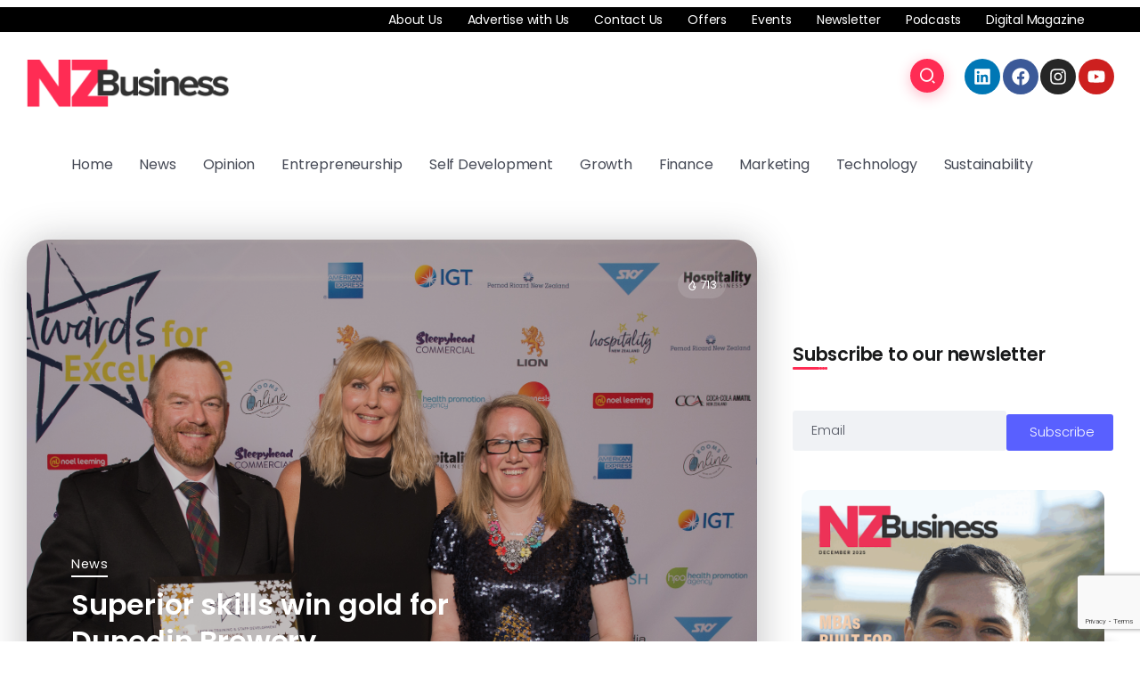

--- FILE ---
content_type: text/html; charset=utf-8
request_url: https://www.google.com/recaptcha/api2/anchor?ar=1&k=6Le3vWkpAAAAAD62YbL68cGxDhFkIrR1Yo6L6MKS&co=aHR0cHM6Ly9uemJ1c2luZXNzLmNvLm56OjQ0Mw..&hl=en&v=PoyoqOPhxBO7pBk68S4YbpHZ&size=invisible&anchor-ms=20000&execute-ms=30000&cb=axscxlvglvx8
body_size: 48882
content:
<!DOCTYPE HTML><html dir="ltr" lang="en"><head><meta http-equiv="Content-Type" content="text/html; charset=UTF-8">
<meta http-equiv="X-UA-Compatible" content="IE=edge">
<title>reCAPTCHA</title>
<style type="text/css">
/* cyrillic-ext */
@font-face {
  font-family: 'Roboto';
  font-style: normal;
  font-weight: 400;
  font-stretch: 100%;
  src: url(//fonts.gstatic.com/s/roboto/v48/KFO7CnqEu92Fr1ME7kSn66aGLdTylUAMa3GUBHMdazTgWw.woff2) format('woff2');
  unicode-range: U+0460-052F, U+1C80-1C8A, U+20B4, U+2DE0-2DFF, U+A640-A69F, U+FE2E-FE2F;
}
/* cyrillic */
@font-face {
  font-family: 'Roboto';
  font-style: normal;
  font-weight: 400;
  font-stretch: 100%;
  src: url(//fonts.gstatic.com/s/roboto/v48/KFO7CnqEu92Fr1ME7kSn66aGLdTylUAMa3iUBHMdazTgWw.woff2) format('woff2');
  unicode-range: U+0301, U+0400-045F, U+0490-0491, U+04B0-04B1, U+2116;
}
/* greek-ext */
@font-face {
  font-family: 'Roboto';
  font-style: normal;
  font-weight: 400;
  font-stretch: 100%;
  src: url(//fonts.gstatic.com/s/roboto/v48/KFO7CnqEu92Fr1ME7kSn66aGLdTylUAMa3CUBHMdazTgWw.woff2) format('woff2');
  unicode-range: U+1F00-1FFF;
}
/* greek */
@font-face {
  font-family: 'Roboto';
  font-style: normal;
  font-weight: 400;
  font-stretch: 100%;
  src: url(//fonts.gstatic.com/s/roboto/v48/KFO7CnqEu92Fr1ME7kSn66aGLdTylUAMa3-UBHMdazTgWw.woff2) format('woff2');
  unicode-range: U+0370-0377, U+037A-037F, U+0384-038A, U+038C, U+038E-03A1, U+03A3-03FF;
}
/* math */
@font-face {
  font-family: 'Roboto';
  font-style: normal;
  font-weight: 400;
  font-stretch: 100%;
  src: url(//fonts.gstatic.com/s/roboto/v48/KFO7CnqEu92Fr1ME7kSn66aGLdTylUAMawCUBHMdazTgWw.woff2) format('woff2');
  unicode-range: U+0302-0303, U+0305, U+0307-0308, U+0310, U+0312, U+0315, U+031A, U+0326-0327, U+032C, U+032F-0330, U+0332-0333, U+0338, U+033A, U+0346, U+034D, U+0391-03A1, U+03A3-03A9, U+03B1-03C9, U+03D1, U+03D5-03D6, U+03F0-03F1, U+03F4-03F5, U+2016-2017, U+2034-2038, U+203C, U+2040, U+2043, U+2047, U+2050, U+2057, U+205F, U+2070-2071, U+2074-208E, U+2090-209C, U+20D0-20DC, U+20E1, U+20E5-20EF, U+2100-2112, U+2114-2115, U+2117-2121, U+2123-214F, U+2190, U+2192, U+2194-21AE, U+21B0-21E5, U+21F1-21F2, U+21F4-2211, U+2213-2214, U+2216-22FF, U+2308-230B, U+2310, U+2319, U+231C-2321, U+2336-237A, U+237C, U+2395, U+239B-23B7, U+23D0, U+23DC-23E1, U+2474-2475, U+25AF, U+25B3, U+25B7, U+25BD, U+25C1, U+25CA, U+25CC, U+25FB, U+266D-266F, U+27C0-27FF, U+2900-2AFF, U+2B0E-2B11, U+2B30-2B4C, U+2BFE, U+3030, U+FF5B, U+FF5D, U+1D400-1D7FF, U+1EE00-1EEFF;
}
/* symbols */
@font-face {
  font-family: 'Roboto';
  font-style: normal;
  font-weight: 400;
  font-stretch: 100%;
  src: url(//fonts.gstatic.com/s/roboto/v48/KFO7CnqEu92Fr1ME7kSn66aGLdTylUAMaxKUBHMdazTgWw.woff2) format('woff2');
  unicode-range: U+0001-000C, U+000E-001F, U+007F-009F, U+20DD-20E0, U+20E2-20E4, U+2150-218F, U+2190, U+2192, U+2194-2199, U+21AF, U+21E6-21F0, U+21F3, U+2218-2219, U+2299, U+22C4-22C6, U+2300-243F, U+2440-244A, U+2460-24FF, U+25A0-27BF, U+2800-28FF, U+2921-2922, U+2981, U+29BF, U+29EB, U+2B00-2BFF, U+4DC0-4DFF, U+FFF9-FFFB, U+10140-1018E, U+10190-1019C, U+101A0, U+101D0-101FD, U+102E0-102FB, U+10E60-10E7E, U+1D2C0-1D2D3, U+1D2E0-1D37F, U+1F000-1F0FF, U+1F100-1F1AD, U+1F1E6-1F1FF, U+1F30D-1F30F, U+1F315, U+1F31C, U+1F31E, U+1F320-1F32C, U+1F336, U+1F378, U+1F37D, U+1F382, U+1F393-1F39F, U+1F3A7-1F3A8, U+1F3AC-1F3AF, U+1F3C2, U+1F3C4-1F3C6, U+1F3CA-1F3CE, U+1F3D4-1F3E0, U+1F3ED, U+1F3F1-1F3F3, U+1F3F5-1F3F7, U+1F408, U+1F415, U+1F41F, U+1F426, U+1F43F, U+1F441-1F442, U+1F444, U+1F446-1F449, U+1F44C-1F44E, U+1F453, U+1F46A, U+1F47D, U+1F4A3, U+1F4B0, U+1F4B3, U+1F4B9, U+1F4BB, U+1F4BF, U+1F4C8-1F4CB, U+1F4D6, U+1F4DA, U+1F4DF, U+1F4E3-1F4E6, U+1F4EA-1F4ED, U+1F4F7, U+1F4F9-1F4FB, U+1F4FD-1F4FE, U+1F503, U+1F507-1F50B, U+1F50D, U+1F512-1F513, U+1F53E-1F54A, U+1F54F-1F5FA, U+1F610, U+1F650-1F67F, U+1F687, U+1F68D, U+1F691, U+1F694, U+1F698, U+1F6AD, U+1F6B2, U+1F6B9-1F6BA, U+1F6BC, U+1F6C6-1F6CF, U+1F6D3-1F6D7, U+1F6E0-1F6EA, U+1F6F0-1F6F3, U+1F6F7-1F6FC, U+1F700-1F7FF, U+1F800-1F80B, U+1F810-1F847, U+1F850-1F859, U+1F860-1F887, U+1F890-1F8AD, U+1F8B0-1F8BB, U+1F8C0-1F8C1, U+1F900-1F90B, U+1F93B, U+1F946, U+1F984, U+1F996, U+1F9E9, U+1FA00-1FA6F, U+1FA70-1FA7C, U+1FA80-1FA89, U+1FA8F-1FAC6, U+1FACE-1FADC, U+1FADF-1FAE9, U+1FAF0-1FAF8, U+1FB00-1FBFF;
}
/* vietnamese */
@font-face {
  font-family: 'Roboto';
  font-style: normal;
  font-weight: 400;
  font-stretch: 100%;
  src: url(//fonts.gstatic.com/s/roboto/v48/KFO7CnqEu92Fr1ME7kSn66aGLdTylUAMa3OUBHMdazTgWw.woff2) format('woff2');
  unicode-range: U+0102-0103, U+0110-0111, U+0128-0129, U+0168-0169, U+01A0-01A1, U+01AF-01B0, U+0300-0301, U+0303-0304, U+0308-0309, U+0323, U+0329, U+1EA0-1EF9, U+20AB;
}
/* latin-ext */
@font-face {
  font-family: 'Roboto';
  font-style: normal;
  font-weight: 400;
  font-stretch: 100%;
  src: url(//fonts.gstatic.com/s/roboto/v48/KFO7CnqEu92Fr1ME7kSn66aGLdTylUAMa3KUBHMdazTgWw.woff2) format('woff2');
  unicode-range: U+0100-02BA, U+02BD-02C5, U+02C7-02CC, U+02CE-02D7, U+02DD-02FF, U+0304, U+0308, U+0329, U+1D00-1DBF, U+1E00-1E9F, U+1EF2-1EFF, U+2020, U+20A0-20AB, U+20AD-20C0, U+2113, U+2C60-2C7F, U+A720-A7FF;
}
/* latin */
@font-face {
  font-family: 'Roboto';
  font-style: normal;
  font-weight: 400;
  font-stretch: 100%;
  src: url(//fonts.gstatic.com/s/roboto/v48/KFO7CnqEu92Fr1ME7kSn66aGLdTylUAMa3yUBHMdazQ.woff2) format('woff2');
  unicode-range: U+0000-00FF, U+0131, U+0152-0153, U+02BB-02BC, U+02C6, U+02DA, U+02DC, U+0304, U+0308, U+0329, U+2000-206F, U+20AC, U+2122, U+2191, U+2193, U+2212, U+2215, U+FEFF, U+FFFD;
}
/* cyrillic-ext */
@font-face {
  font-family: 'Roboto';
  font-style: normal;
  font-weight: 500;
  font-stretch: 100%;
  src: url(//fonts.gstatic.com/s/roboto/v48/KFO7CnqEu92Fr1ME7kSn66aGLdTylUAMa3GUBHMdazTgWw.woff2) format('woff2');
  unicode-range: U+0460-052F, U+1C80-1C8A, U+20B4, U+2DE0-2DFF, U+A640-A69F, U+FE2E-FE2F;
}
/* cyrillic */
@font-face {
  font-family: 'Roboto';
  font-style: normal;
  font-weight: 500;
  font-stretch: 100%;
  src: url(//fonts.gstatic.com/s/roboto/v48/KFO7CnqEu92Fr1ME7kSn66aGLdTylUAMa3iUBHMdazTgWw.woff2) format('woff2');
  unicode-range: U+0301, U+0400-045F, U+0490-0491, U+04B0-04B1, U+2116;
}
/* greek-ext */
@font-face {
  font-family: 'Roboto';
  font-style: normal;
  font-weight: 500;
  font-stretch: 100%;
  src: url(//fonts.gstatic.com/s/roboto/v48/KFO7CnqEu92Fr1ME7kSn66aGLdTylUAMa3CUBHMdazTgWw.woff2) format('woff2');
  unicode-range: U+1F00-1FFF;
}
/* greek */
@font-face {
  font-family: 'Roboto';
  font-style: normal;
  font-weight: 500;
  font-stretch: 100%;
  src: url(//fonts.gstatic.com/s/roboto/v48/KFO7CnqEu92Fr1ME7kSn66aGLdTylUAMa3-UBHMdazTgWw.woff2) format('woff2');
  unicode-range: U+0370-0377, U+037A-037F, U+0384-038A, U+038C, U+038E-03A1, U+03A3-03FF;
}
/* math */
@font-face {
  font-family: 'Roboto';
  font-style: normal;
  font-weight: 500;
  font-stretch: 100%;
  src: url(//fonts.gstatic.com/s/roboto/v48/KFO7CnqEu92Fr1ME7kSn66aGLdTylUAMawCUBHMdazTgWw.woff2) format('woff2');
  unicode-range: U+0302-0303, U+0305, U+0307-0308, U+0310, U+0312, U+0315, U+031A, U+0326-0327, U+032C, U+032F-0330, U+0332-0333, U+0338, U+033A, U+0346, U+034D, U+0391-03A1, U+03A3-03A9, U+03B1-03C9, U+03D1, U+03D5-03D6, U+03F0-03F1, U+03F4-03F5, U+2016-2017, U+2034-2038, U+203C, U+2040, U+2043, U+2047, U+2050, U+2057, U+205F, U+2070-2071, U+2074-208E, U+2090-209C, U+20D0-20DC, U+20E1, U+20E5-20EF, U+2100-2112, U+2114-2115, U+2117-2121, U+2123-214F, U+2190, U+2192, U+2194-21AE, U+21B0-21E5, U+21F1-21F2, U+21F4-2211, U+2213-2214, U+2216-22FF, U+2308-230B, U+2310, U+2319, U+231C-2321, U+2336-237A, U+237C, U+2395, U+239B-23B7, U+23D0, U+23DC-23E1, U+2474-2475, U+25AF, U+25B3, U+25B7, U+25BD, U+25C1, U+25CA, U+25CC, U+25FB, U+266D-266F, U+27C0-27FF, U+2900-2AFF, U+2B0E-2B11, U+2B30-2B4C, U+2BFE, U+3030, U+FF5B, U+FF5D, U+1D400-1D7FF, U+1EE00-1EEFF;
}
/* symbols */
@font-face {
  font-family: 'Roboto';
  font-style: normal;
  font-weight: 500;
  font-stretch: 100%;
  src: url(//fonts.gstatic.com/s/roboto/v48/KFO7CnqEu92Fr1ME7kSn66aGLdTylUAMaxKUBHMdazTgWw.woff2) format('woff2');
  unicode-range: U+0001-000C, U+000E-001F, U+007F-009F, U+20DD-20E0, U+20E2-20E4, U+2150-218F, U+2190, U+2192, U+2194-2199, U+21AF, U+21E6-21F0, U+21F3, U+2218-2219, U+2299, U+22C4-22C6, U+2300-243F, U+2440-244A, U+2460-24FF, U+25A0-27BF, U+2800-28FF, U+2921-2922, U+2981, U+29BF, U+29EB, U+2B00-2BFF, U+4DC0-4DFF, U+FFF9-FFFB, U+10140-1018E, U+10190-1019C, U+101A0, U+101D0-101FD, U+102E0-102FB, U+10E60-10E7E, U+1D2C0-1D2D3, U+1D2E0-1D37F, U+1F000-1F0FF, U+1F100-1F1AD, U+1F1E6-1F1FF, U+1F30D-1F30F, U+1F315, U+1F31C, U+1F31E, U+1F320-1F32C, U+1F336, U+1F378, U+1F37D, U+1F382, U+1F393-1F39F, U+1F3A7-1F3A8, U+1F3AC-1F3AF, U+1F3C2, U+1F3C4-1F3C6, U+1F3CA-1F3CE, U+1F3D4-1F3E0, U+1F3ED, U+1F3F1-1F3F3, U+1F3F5-1F3F7, U+1F408, U+1F415, U+1F41F, U+1F426, U+1F43F, U+1F441-1F442, U+1F444, U+1F446-1F449, U+1F44C-1F44E, U+1F453, U+1F46A, U+1F47D, U+1F4A3, U+1F4B0, U+1F4B3, U+1F4B9, U+1F4BB, U+1F4BF, U+1F4C8-1F4CB, U+1F4D6, U+1F4DA, U+1F4DF, U+1F4E3-1F4E6, U+1F4EA-1F4ED, U+1F4F7, U+1F4F9-1F4FB, U+1F4FD-1F4FE, U+1F503, U+1F507-1F50B, U+1F50D, U+1F512-1F513, U+1F53E-1F54A, U+1F54F-1F5FA, U+1F610, U+1F650-1F67F, U+1F687, U+1F68D, U+1F691, U+1F694, U+1F698, U+1F6AD, U+1F6B2, U+1F6B9-1F6BA, U+1F6BC, U+1F6C6-1F6CF, U+1F6D3-1F6D7, U+1F6E0-1F6EA, U+1F6F0-1F6F3, U+1F6F7-1F6FC, U+1F700-1F7FF, U+1F800-1F80B, U+1F810-1F847, U+1F850-1F859, U+1F860-1F887, U+1F890-1F8AD, U+1F8B0-1F8BB, U+1F8C0-1F8C1, U+1F900-1F90B, U+1F93B, U+1F946, U+1F984, U+1F996, U+1F9E9, U+1FA00-1FA6F, U+1FA70-1FA7C, U+1FA80-1FA89, U+1FA8F-1FAC6, U+1FACE-1FADC, U+1FADF-1FAE9, U+1FAF0-1FAF8, U+1FB00-1FBFF;
}
/* vietnamese */
@font-face {
  font-family: 'Roboto';
  font-style: normal;
  font-weight: 500;
  font-stretch: 100%;
  src: url(//fonts.gstatic.com/s/roboto/v48/KFO7CnqEu92Fr1ME7kSn66aGLdTylUAMa3OUBHMdazTgWw.woff2) format('woff2');
  unicode-range: U+0102-0103, U+0110-0111, U+0128-0129, U+0168-0169, U+01A0-01A1, U+01AF-01B0, U+0300-0301, U+0303-0304, U+0308-0309, U+0323, U+0329, U+1EA0-1EF9, U+20AB;
}
/* latin-ext */
@font-face {
  font-family: 'Roboto';
  font-style: normal;
  font-weight: 500;
  font-stretch: 100%;
  src: url(//fonts.gstatic.com/s/roboto/v48/KFO7CnqEu92Fr1ME7kSn66aGLdTylUAMa3KUBHMdazTgWw.woff2) format('woff2');
  unicode-range: U+0100-02BA, U+02BD-02C5, U+02C7-02CC, U+02CE-02D7, U+02DD-02FF, U+0304, U+0308, U+0329, U+1D00-1DBF, U+1E00-1E9F, U+1EF2-1EFF, U+2020, U+20A0-20AB, U+20AD-20C0, U+2113, U+2C60-2C7F, U+A720-A7FF;
}
/* latin */
@font-face {
  font-family: 'Roboto';
  font-style: normal;
  font-weight: 500;
  font-stretch: 100%;
  src: url(//fonts.gstatic.com/s/roboto/v48/KFO7CnqEu92Fr1ME7kSn66aGLdTylUAMa3yUBHMdazQ.woff2) format('woff2');
  unicode-range: U+0000-00FF, U+0131, U+0152-0153, U+02BB-02BC, U+02C6, U+02DA, U+02DC, U+0304, U+0308, U+0329, U+2000-206F, U+20AC, U+2122, U+2191, U+2193, U+2212, U+2215, U+FEFF, U+FFFD;
}
/* cyrillic-ext */
@font-face {
  font-family: 'Roboto';
  font-style: normal;
  font-weight: 900;
  font-stretch: 100%;
  src: url(//fonts.gstatic.com/s/roboto/v48/KFO7CnqEu92Fr1ME7kSn66aGLdTylUAMa3GUBHMdazTgWw.woff2) format('woff2');
  unicode-range: U+0460-052F, U+1C80-1C8A, U+20B4, U+2DE0-2DFF, U+A640-A69F, U+FE2E-FE2F;
}
/* cyrillic */
@font-face {
  font-family: 'Roboto';
  font-style: normal;
  font-weight: 900;
  font-stretch: 100%;
  src: url(//fonts.gstatic.com/s/roboto/v48/KFO7CnqEu92Fr1ME7kSn66aGLdTylUAMa3iUBHMdazTgWw.woff2) format('woff2');
  unicode-range: U+0301, U+0400-045F, U+0490-0491, U+04B0-04B1, U+2116;
}
/* greek-ext */
@font-face {
  font-family: 'Roboto';
  font-style: normal;
  font-weight: 900;
  font-stretch: 100%;
  src: url(//fonts.gstatic.com/s/roboto/v48/KFO7CnqEu92Fr1ME7kSn66aGLdTylUAMa3CUBHMdazTgWw.woff2) format('woff2');
  unicode-range: U+1F00-1FFF;
}
/* greek */
@font-face {
  font-family: 'Roboto';
  font-style: normal;
  font-weight: 900;
  font-stretch: 100%;
  src: url(//fonts.gstatic.com/s/roboto/v48/KFO7CnqEu92Fr1ME7kSn66aGLdTylUAMa3-UBHMdazTgWw.woff2) format('woff2');
  unicode-range: U+0370-0377, U+037A-037F, U+0384-038A, U+038C, U+038E-03A1, U+03A3-03FF;
}
/* math */
@font-face {
  font-family: 'Roboto';
  font-style: normal;
  font-weight: 900;
  font-stretch: 100%;
  src: url(//fonts.gstatic.com/s/roboto/v48/KFO7CnqEu92Fr1ME7kSn66aGLdTylUAMawCUBHMdazTgWw.woff2) format('woff2');
  unicode-range: U+0302-0303, U+0305, U+0307-0308, U+0310, U+0312, U+0315, U+031A, U+0326-0327, U+032C, U+032F-0330, U+0332-0333, U+0338, U+033A, U+0346, U+034D, U+0391-03A1, U+03A3-03A9, U+03B1-03C9, U+03D1, U+03D5-03D6, U+03F0-03F1, U+03F4-03F5, U+2016-2017, U+2034-2038, U+203C, U+2040, U+2043, U+2047, U+2050, U+2057, U+205F, U+2070-2071, U+2074-208E, U+2090-209C, U+20D0-20DC, U+20E1, U+20E5-20EF, U+2100-2112, U+2114-2115, U+2117-2121, U+2123-214F, U+2190, U+2192, U+2194-21AE, U+21B0-21E5, U+21F1-21F2, U+21F4-2211, U+2213-2214, U+2216-22FF, U+2308-230B, U+2310, U+2319, U+231C-2321, U+2336-237A, U+237C, U+2395, U+239B-23B7, U+23D0, U+23DC-23E1, U+2474-2475, U+25AF, U+25B3, U+25B7, U+25BD, U+25C1, U+25CA, U+25CC, U+25FB, U+266D-266F, U+27C0-27FF, U+2900-2AFF, U+2B0E-2B11, U+2B30-2B4C, U+2BFE, U+3030, U+FF5B, U+FF5D, U+1D400-1D7FF, U+1EE00-1EEFF;
}
/* symbols */
@font-face {
  font-family: 'Roboto';
  font-style: normal;
  font-weight: 900;
  font-stretch: 100%;
  src: url(//fonts.gstatic.com/s/roboto/v48/KFO7CnqEu92Fr1ME7kSn66aGLdTylUAMaxKUBHMdazTgWw.woff2) format('woff2');
  unicode-range: U+0001-000C, U+000E-001F, U+007F-009F, U+20DD-20E0, U+20E2-20E4, U+2150-218F, U+2190, U+2192, U+2194-2199, U+21AF, U+21E6-21F0, U+21F3, U+2218-2219, U+2299, U+22C4-22C6, U+2300-243F, U+2440-244A, U+2460-24FF, U+25A0-27BF, U+2800-28FF, U+2921-2922, U+2981, U+29BF, U+29EB, U+2B00-2BFF, U+4DC0-4DFF, U+FFF9-FFFB, U+10140-1018E, U+10190-1019C, U+101A0, U+101D0-101FD, U+102E0-102FB, U+10E60-10E7E, U+1D2C0-1D2D3, U+1D2E0-1D37F, U+1F000-1F0FF, U+1F100-1F1AD, U+1F1E6-1F1FF, U+1F30D-1F30F, U+1F315, U+1F31C, U+1F31E, U+1F320-1F32C, U+1F336, U+1F378, U+1F37D, U+1F382, U+1F393-1F39F, U+1F3A7-1F3A8, U+1F3AC-1F3AF, U+1F3C2, U+1F3C4-1F3C6, U+1F3CA-1F3CE, U+1F3D4-1F3E0, U+1F3ED, U+1F3F1-1F3F3, U+1F3F5-1F3F7, U+1F408, U+1F415, U+1F41F, U+1F426, U+1F43F, U+1F441-1F442, U+1F444, U+1F446-1F449, U+1F44C-1F44E, U+1F453, U+1F46A, U+1F47D, U+1F4A3, U+1F4B0, U+1F4B3, U+1F4B9, U+1F4BB, U+1F4BF, U+1F4C8-1F4CB, U+1F4D6, U+1F4DA, U+1F4DF, U+1F4E3-1F4E6, U+1F4EA-1F4ED, U+1F4F7, U+1F4F9-1F4FB, U+1F4FD-1F4FE, U+1F503, U+1F507-1F50B, U+1F50D, U+1F512-1F513, U+1F53E-1F54A, U+1F54F-1F5FA, U+1F610, U+1F650-1F67F, U+1F687, U+1F68D, U+1F691, U+1F694, U+1F698, U+1F6AD, U+1F6B2, U+1F6B9-1F6BA, U+1F6BC, U+1F6C6-1F6CF, U+1F6D3-1F6D7, U+1F6E0-1F6EA, U+1F6F0-1F6F3, U+1F6F7-1F6FC, U+1F700-1F7FF, U+1F800-1F80B, U+1F810-1F847, U+1F850-1F859, U+1F860-1F887, U+1F890-1F8AD, U+1F8B0-1F8BB, U+1F8C0-1F8C1, U+1F900-1F90B, U+1F93B, U+1F946, U+1F984, U+1F996, U+1F9E9, U+1FA00-1FA6F, U+1FA70-1FA7C, U+1FA80-1FA89, U+1FA8F-1FAC6, U+1FACE-1FADC, U+1FADF-1FAE9, U+1FAF0-1FAF8, U+1FB00-1FBFF;
}
/* vietnamese */
@font-face {
  font-family: 'Roboto';
  font-style: normal;
  font-weight: 900;
  font-stretch: 100%;
  src: url(//fonts.gstatic.com/s/roboto/v48/KFO7CnqEu92Fr1ME7kSn66aGLdTylUAMa3OUBHMdazTgWw.woff2) format('woff2');
  unicode-range: U+0102-0103, U+0110-0111, U+0128-0129, U+0168-0169, U+01A0-01A1, U+01AF-01B0, U+0300-0301, U+0303-0304, U+0308-0309, U+0323, U+0329, U+1EA0-1EF9, U+20AB;
}
/* latin-ext */
@font-face {
  font-family: 'Roboto';
  font-style: normal;
  font-weight: 900;
  font-stretch: 100%;
  src: url(//fonts.gstatic.com/s/roboto/v48/KFO7CnqEu92Fr1ME7kSn66aGLdTylUAMa3KUBHMdazTgWw.woff2) format('woff2');
  unicode-range: U+0100-02BA, U+02BD-02C5, U+02C7-02CC, U+02CE-02D7, U+02DD-02FF, U+0304, U+0308, U+0329, U+1D00-1DBF, U+1E00-1E9F, U+1EF2-1EFF, U+2020, U+20A0-20AB, U+20AD-20C0, U+2113, U+2C60-2C7F, U+A720-A7FF;
}
/* latin */
@font-face {
  font-family: 'Roboto';
  font-style: normal;
  font-weight: 900;
  font-stretch: 100%;
  src: url(//fonts.gstatic.com/s/roboto/v48/KFO7CnqEu92Fr1ME7kSn66aGLdTylUAMa3yUBHMdazQ.woff2) format('woff2');
  unicode-range: U+0000-00FF, U+0131, U+0152-0153, U+02BB-02BC, U+02C6, U+02DA, U+02DC, U+0304, U+0308, U+0329, U+2000-206F, U+20AC, U+2122, U+2191, U+2193, U+2212, U+2215, U+FEFF, U+FFFD;
}

</style>
<link rel="stylesheet" type="text/css" href="https://www.gstatic.com/recaptcha/releases/PoyoqOPhxBO7pBk68S4YbpHZ/styles__ltr.css">
<script nonce="pW2LKsvN8e8-08ZJLR_uFw" type="text/javascript">window['__recaptcha_api'] = 'https://www.google.com/recaptcha/api2/';</script>
<script type="text/javascript" src="https://www.gstatic.com/recaptcha/releases/PoyoqOPhxBO7pBk68S4YbpHZ/recaptcha__en.js" nonce="pW2LKsvN8e8-08ZJLR_uFw">
      
    </script></head>
<body><div id="rc-anchor-alert" class="rc-anchor-alert"></div>
<input type="hidden" id="recaptcha-token" value="[base64]">
<script type="text/javascript" nonce="pW2LKsvN8e8-08ZJLR_uFw">
      recaptcha.anchor.Main.init("[\x22ainput\x22,[\x22bgdata\x22,\x22\x22,\[base64]/[base64]/[base64]/ZyhXLGgpOnEoW04sMjEsbF0sVywwKSxoKSxmYWxzZSxmYWxzZSl9Y2F0Y2goayl7RygzNTgsVyk/[base64]/[base64]/[base64]/[base64]/[base64]/[base64]/[base64]/bmV3IEJbT10oRFswXSk6dz09Mj9uZXcgQltPXShEWzBdLERbMV0pOnc9PTM/bmV3IEJbT10oRFswXSxEWzFdLERbMl0pOnc9PTQ/[base64]/[base64]/[base64]/[base64]/[base64]\\u003d\x22,\[base64]\x22,\x22e8K5esOvZ8KHTMOUTTBqJsKTfcOVRGVkw6jCii3CsmnCiDfCsVDDkWlMw6YkMMO4UHE1wp/[base64]/CsHTDkmvDncOtWRQZRsKJw4VJw5TDslPDk8OAE8Kiaw7Dpn7DiMKoI8OMJ2MRw6gmWsOVwp4jIcOlCDEbwpvCncOxwrpDwqYKe37DrmMYwrrDjsK5woTDpsKNwpFNADPCv8K4N344wpPDkMKWPiEIIcOkwoHCnhrDs8OvRGQOwp3CosKpBsOQU0DCjsOdw7/DkMK0w4HDu25Ew6lmUBxpw5tFcWMqE07Dm8O1K0DCrlfCi2/DjsObCGzCocK+PhLCmm/Cj1lIPMODwqLCpXDDtWwVAU7DiV3Dq8KMwoA5GkYtbMORUMK4wo/CpsOHGTbDmhTDqcO8KcOQwqvDuMKHcFTDrWDDjyJIwrzCpcO9MMOucw1cY27CtMKwJMOSEsKZE3nCl8KtNsK9YQvDqS/DicOLAMKwwo91wpPCm8Oew6rDshw0BWnDvVYNwq3CusKRb8KnwoTDjQbCpcKOwpTDt8K5KWfCpcOWLGQtw4k5OmzCo8OHw5vDgcOLOXhVw7wrw67DqUFew6AgakrCrAh5w4/DlXvDghHDiMKoXjHDjMOlwrjDnsKvw5Y2TxQjw7ELKMOwc8OUJGrCpMKzwo7CuMO6MMOswpE5DcOhwqnCu8K6w4t+FcKEZcKZTRXCnMOJwqEuwrp3wpvDj2PChMOcw6PCnRjDocKjwrjDgMKBMsOHdUpCw5LCuQ4oS8Kewo/Dh8K+w5DCssKJdcKVw4HDlsK2GcO7wrjDl8K5wqPDo1QtG0cYw6/CohPCoUAww6Y/HyhXwpQvdsOTwpAVwpHDhsKUH8K4FXV8e3PClsOqMQ9UVMK0wqgTJcOOw43DmF4lfcKVA8ONw7bDrRjDvMOlw59LGcOLw7vDqRJ9wobCpsO2wrc5ETtYeMO0bQDCnkQ/[base64]/Dih/ConvCkcKyw6drVkVpM8KDwoLDgFLDoMKsHD3Ds0EuwpbChMO9wpYQwrbCqMOTwq/DgijDiHoeQX/CgSozEcKHb8O3w6MYdcKkVsOjJ2o7w73Cn8OUfh/CtMKowqAvc2HDp8Ogw4p5wpUjIMOVHcKcKzbCl11ZM8Kfw6XDuTliXsOLNsOgw6AWQsOzwrAHIm4BwpIaAGjCusOaw4RPQzfCgVpmHznDmBgECsO2wqPCkDQQw63Do8KlwoEmGcKIw4/Dg8OIC8Oew5HDpzXDqQAtSMKawp8ww4YEacKZwrcaVMKtw4vCrEFiSR3Dgh45cWx4w77CqVTCv8KwwoTDqGx7IMKpWyzCtkvDmlXDhyzDmxfDtMK8w63DhCJRwrQ5GMOdwo/CombCr8ORccOfw5HDgQgWRG/[base64]/ChwvDqghMHDEHW2nCvhheDMOrwrfDjV3ChcKpXsOdPMODw6TDt8KDKsK8w4t5woDDnhLCpcOcWzAMLRkEwrg4LgkVw5YkwoZ8JMKvTMOEwrMYKU/CrjbDmF3CnsOvw4lTXDdOwpHDp8K1O8O+O8K1wrTChcK9ZG1QDgrCmH3CksO7ZsKdHcK/JBfCn8KPcsKoTsKHOcK4w5DCljXCvANJVsKfwrHClCrCsCcpwqrDosOvw6fCuMKlLlnCmcKMw70Zw5zCtcO0woTDuFnDssKCwrLDoz/[base64]/[base64]/w4Q0FD/DrgDDncORC8KTwoDDgB3Dp8Olw5NUw64Rwq9owrtXw6DCkCojw4MOYmRFwpvDtcKKw6zCpMKHwrTChMKYwpo3YGc/C8KzwqlLYUdsPiFVKALDmMKHwqMkIMKJw6sYb8KieUTDjR7Dt8O1wp7DuFxaw77CmBcYNMOTw5LDr314GsOpVljDmMKww4vDjcKXNsOZe8OmwoXCtRDDqzlMNTDDpsKQDMK0wpHCgE/DiMKlw5hnw67CqWrCiErCtsOTKsOaw60UesOVw7bDrsOsw5VSwqTDljHCvB9vUzttFn9DTsOLdl3CoCDDrMOVwqXDoMOvwqEPw6XCqUhAwrlbwrTDoMOEdj0VMcKPUcOuSsOywq/Dt8ONwrjDiibDlFBZOMO4U8OkEcK/TsOCw6/DuGAawo/CjGJHwoA3w60Cw5DDn8K8wo3DglHCsWrCgsOGMGzDgArCtsO2BXRWw6xMw5/DkMOOw4BbQT/DssOgRVZHAhwfcMOpw6gJwppaBgh2w5FbwrnClsODw73DiMO8w6w7NsKrw6oCw6fDjMKCwr1zT8ObHnDDmcOJwpMbLcKew7XCocOVcMKZw4Vtw7dOwqt0wpvDh8Kkw6Mnw4rCgWDDkF88w5jDp0fCrA1hS2PCmX/DlMO0wozCtnXChMKiw4/Cun3Dp8OpZMKTw6fCk8OyfyphwozCpMOFdW7DuVV7w5nDuSgGwo4BCXTDtj5Kw40eUinCpw/DgEPDvFEpFgUOBMOBw59eHsKpMCjDgcOlwqXDrcKxYsKqZMKLwpfChyDCh8OkRnYcw43DmgzDu8OIMsO+GMOGw6zDkcKbP8KVw77CgcOJccOTwqPCn8KmwojDucOXBDFTw5jDtVnCp8Kiw78HTsKow5INTcO3AcOfOxXCtMO2LsOLcMOqwrIbQ8KUwp/DqWtnwqEUDzUcL8OzVRXDuFMVKcOmTMO9w4jDhirCnh3DmmYawoDCiWY0wrzChiN6ZgbDtMONwrkvw4xwMQDCjHVnwovCm1AEPG3DssOtw7rCnBFMdMKmw4MFw7XDgsKGwqnDlMOwPsOswpZJI8OSfcKsdsKHE34uwonCscO+LMO7U0lPEMOeQjbDhcOPw6sgCR/DiQrCmnLCn8OwworCrQbCuCfCqsOLwqR8w4NcwrkdwoTCu8Kjwq/CtD1bw6lwYHfCmcKGwo5xe18GZkZ9YUnDgcKgUwU1Aw5uY8OEMMOPPsKyWhTCsMONPQ3DrsKtesKewoTDmBttAxsnwrsracOfwqjDjBFcFsOgVCbDmcOiwo9ww58ZEsO1IRLDlRjCqWQOw6QmwpDDh8K4w4/CgUIdfQdOdcKRAcOtL8K2w73DiwkTwrnChsOAKgY9QMKjRsO8wpjDrsOaExnDqcOGw6IVw7YVbSPDhMKOPgHChUhWw5jCl8K3QsKkwpXCvngew5jDlMK9BMOFCcO/[base64]/DnMK3HSvDkcKrw4vDn8K6fyg1wrfCgHrCmnEqw44gHcKhw4w+wrw4bcKSwo7CgDXCjwADw53CrMKKQQ3Di8Ouw6kLA8KwFh/[base64]/WWANwr5UZDp6wovCkTBOacOmwpLCjHljQ0XCp2B/w7/Cux84wqvCosKvXih4BAjDhB7Djk5MVRIcw7BbwpICPsOBw5fCqcKLYVscwq9WWzzCu8Ovwp0XwqtUwqrChlDCrMKYOTDCuSJ/RcOPcgjDvBEGQsKRwqJsPTpMA8OCw6JnCMK5E8K/MHtsDH/Ch8OZUMOFYU/CosKFGS7CgF/Cpj4owrPCg0FVEcO+wp/DvSMjHBQaw4/DgcOMXBo0OMO0EMKJw47CvSvDj8OlMsOrw4JXw5PCmsKtw6bDplHDql3Ds8OZw5/Cn0rCn2LCr8K0wp01w6Zpwo1DVhAhw4rDnMKzw7IrwrPDl8KHZMOAwr93LcOww5EiOVnCm3Njw7lZw5kgw5Q6wozCncOMOAfCgWbDvx3ChxbDqcKhwobCucO8SsOQe8OqQHoyw5thw5TCuD7DrMKcJMOSw598w7XDvDlpNRrDihDCsSZ0wp/DgTIaChnDp8K4cjJTw55xecKdPFfCqyBoC8KFw592w4zDvsOAWwnDjMO2wop3J8KecHrDiUEFwoYGw7JnJ1M8wrXDmMOAw7I/I2V+MxLCgsKiN8KXYsO4w7RNNyUdwqoxw63CnGcmw63DlcKUAcO6K8ORFMKpTETCm0Bgfy/DpMKmwpE2HsO9w4jDmMKmcF/[base64]/w4h1wovDhMKRXkw7RsO2LRXCom3DucOew7VQbnzCssOCRmzDpMKMw4USw6VRwrhaGXXDlcONKcOPCcKKIlUCw6/Cs2ZXMUjChFpsdcK5CTIpwq3CpMKuQkzDncK8F8Kjw6XCk8OHEcOTwq0kwq3Dm8K6KMOQw7bCicKLXsKRPVDCth3Cqhcid8Ogw7HDhMOQw6kNw5oOPsOPw7RFPGnDkSZ/aMOKXsKXCiACwrs0Q8OGXsOgwpLDjMKaw4QqaAPDqMO5wqHCghPCvzDDt8OqDcOmwqPDl37DgGLDtjfCpXM/w6o2ScO8w7rCkcO5w58YwpjDvsOvMw9xw6BDQMOgZn10woQhw5TDnVtBUkbCiDbCn8K0w6pbdMOxwpwww6U/w4bDhcKYHXFYwpfDrm0MLcKlN8K4FcO0wpXCg2cfTsK4woTCiMOvQVZww5nCqsOjwp9iMMKXw6nCrGYDd13DjS7Dg8O/w6wYw47DicK/[base64]/JcKMCMO4wpXCsFRtY0ouOMKWwq4nwqlCw61mw6jDpUTCmcO/[base64]/[base64]/CiTY+wpI5w4DDqMKVHHZ5cyXCvsO4w6bDhsKQScKiZ8O+JMKpfcK4N8OAcSzCpBVEFcOxwpnDpcKkwqLDhlEbEcOOwoHDmcO4GnMow5bDq8KHEmbDoV4JWg3CgAQsNcKZYR3CqTxofiDCm8OfYm7ChkkUw6xGMMObIMKEwpfDhcOHw5wvwr/[base64]/CoVnDgUB0csOsw6ljEsONwo4xQy3Ck3UNwpTDl8KNKsKlX8KPb8OPwpvCgsKvw4tTwpgKRcOyeEDDo0Bvw5XDjxrDgCsSw6IpEsKqwpFIw5bCosO1w71/XQlVwo/CssOFMELCr8K0acK/w54Ew5Y/C8OJO8O6PcKtw6YIXcOpE2nCgXwBd20mw5nDvWMNwrnCocKtbcKLLsOswqrDvcOjDHPDjcO5BXgyw6/CqMODG8K4CCrDoMKSWS3Ch8K5wqxtw4thwo3CmsOQbX0vd8K6eGbDp3JRE8OCMkvDs8OVwrtmSm7ChkHCtiXCvAjDsxNqw7JVw5TCoVjCoAlNSsO4fSwBw7zCtcO0GknCmz/CvcOKwqNew6EqwqlYbAPDhyPCksKEwrEiw50FQ00Kw7YQAMOnF8OXYsOZwq9yw7nDnC8/[base64]/Co0XCiD/[base64]/VHICZMOjCsKxR3sZL0NZw7PCkzRGwo/DqcOOwqo8w77DuMOUw5IaP20wEcOFw73DgxtEGMOfRxQuCDAEw7YqH8KMworDlhxeJWNCFcKkwoUpwoIQwqPClsOQw5gmRMOHcsO+EzXDscOow4Zne8KdMAJtbMOadR/DsQU5w58oAcOwEcOQwph0ThcfB8KnBgHCjQdYX3PCjFvDqWVdYsOpwqbDrsK9R39gw40Ew6ZQw7dwHQkbwpttw5LCvgbCncK0E2ceKcOgAjsQwqIpXlUBDntCQR5dJMK+ScOGWcOHPx7CniTCtHABwoAJSWIuwqHCq8KQw4/[base64]/OcKXwoQIwrPDhCkXw6pNLDNXwpDDuHLDqMOiP8KJwpLDv8KLwoLDs0PDjMKiVMOWwpA3wqXCm8KVw47Dh8KkU8KbADp7ScOqIzDDgEvDj8KPG8KNwrnDusO6ZgkfwrvCicODwoggwqTCoTvDncKow6/DjsOJwofCosOWw7NpEw8bYRnCtVc4w5c9wqpYLHJDPXrDsMOww7zCmn/Cm8OYPwPCmzPCv8KYIcKMKUDCgcOfAMKswol2D1lSNMK/w6Jyw5zCph17wqfDqsKdHMKLw60jw7gfe8OmFgHDkcKULMKXJAR+wo/CicORB8K9w74BwqVsfjIDw7PCogNeLsKhCsO/aGMQwpwIwqDCvcOxJ8O7w69TOMKvBsKMXwBVwqrCqMK9AMKsOMKECcORYsO0QsKNHHAvIsKdw6Mpw6jChsOcw4JqIwPChMO/w6nCiSt/OBIwwojCsjQpw7nCqGfDoMKzw7pCXlvDpsKaLyDCu8OSXwvDkBLCuXUwa8Kjw4DCpcKtwocNB8Kcd8KHwpQDw57CiE5LT8OgQsK/aQAyw5vDgV9iwrAfCcK2Z8O2Km/DtUMuDMOBw7HCvCvCrcOMQ8OUb1Q2HFwzw65cdA/[base64]/[base64]/Chi1ywqbDrA3Cn8KHKT/Dl2/DrsOlPcOpYQ0hw45Ow6RIOynCoxlgw4I8w4lsIls2asO/[base64]/CmMKBwoJbCFUrfsOXw6HDnCTDjcOVwqEGVSfCmVh4w6NJw75iAcOwbjPCq0HCssONw6ckw6Z1RxzDq8KAZGrCu8OAw7LCkMOkQSRjK8Kkw7/DkSQkLUgjwqUPG2HDpFHCjAF/F8Ojw7Epw6nCum/DiWTCoB3DuVvCl23Dg8K9UMK0SxoawoorJDJBw65zw6MDLcKXNksMVVgfGC5UwpXDjEnCjB3Ch8KBw64pwpgnw7TDn8Kxw4duFMOFwoDDo8OoGg/CqFPDi8KpwpUJwqgLw7oxMWTCs10Lw6QRLijCssOtLMONWHvCl0EMOcOywrs+cEcsF8OFw4TCuxUuw4zDv8K1w4jDjsOvQBgcRcKRwqzCsMO9Vj3CpcOMw4LCtgzCicOZwpHCucKnwrJkPBbCv8KfU8OaVD/CucKlwrnChhcCwoDDlRYBwrbCqg4ewobCv8KnwoZnw7QVwoLDosKvYcONwrLDmilHw5EUwpdSwpLDs8KFw7lNw7NKEMOWZyTDpkLCocOEwqAkwrsYw6cBwokzdVoGBsK3QMOYwoIHFx3DmQHDoMKWRnU/JMKIN05iw4sTw7PDusO0w6/[base64]/DlMOcaMOWw4/CucOtwp4uw5DCqMO/GVPDi2Y0wrHDq8OHYEpNasOaQW/DoMKdwoBew4bDkcODwrw9wpbDn3N9w4FvwpY/wphEfG7DjG/[base64]/CrRTCpDglw6zDoBc8wpTDq1Nswo/[base64]/CocOjwqdCN8KaIsOVf2rDq8Kow7LDrQfCpsKLZcO1YMKDKmtPdj4cwo9cw71jw67DnDTCpVouDsOLND3Dg0BUQ8OGw4LDh19Kw7DDlDxvSRXClF3DlWl8w6xYPsO+Qwoqw4coBjt6woDCjU/[base64]/CtXMBc8K6w4DDkMKVw4UNHlbDnMORwofCjsOLHcOXZsOPK8K8w6rDjkfCv2fCq8OlTsKiAwPCsDFUBcO+wo4QEsOWwpA0DMKRw4pmwp9MTsOGwq/[base64]/AmjCiMO6JnjDn8KGNcKeaVdycGNEwpQcQ2NEYMOITMKXwqnChcKlw5knT8K4C8KYEzsVBMKIw5XDu3HDlkLDtFXCom5iNsKHYMOew7Jyw78ewptAECbCl8KgWBXDqcKpcMOkw6Vzw6VvKcKxw5/DoMOqwonCiTzDpcKpwpHCp8Kqdn/[base64]/[base64]/[base64]/Dn8KGZBbCh1QkbMOdwrPCqMO5wpzDqcO4w6Brwo3Dj8K3w4wWw5LDucOewrbCuMOvUwk4w5nCrcOTw6DDrxk7Fi1vw5fDpcO0FGLDqmLCoMKsSmHCusO8Y8KHwofDmMORw4fDgsK7wqhVw7YJwod1w4PDvmzCt2/DlXXDr8OIw7zDqC1xwop1NMK1OMOORsO/w4LCpcO6KMKYwrQoLnAgD8KFHcO0w7MLwr5JXMK7wp4PLzBEwogoUMKUwqltw5DDp0c8PhHDoMKywo3DosORWADCnMOQwoUtwqwkw759MsO4dkllG8OHdcKCLsO2DRrCmkU+w5PDn3QTw6R9wqkgw67CvBcEbMOhw4fDl0o3woLCiVLCjMOhEG/DmsK+L1p1IGkXWcOSwpvDt2zCj8OQw7/DhH/Dv8OMQgPDsy5yw74+w4pAw5/CicKSwr5XAsKbSAfChSrCmxHDnDDDukRxw6fDpsKQfgoow7YZTsOYwqIKf8OZa2ZJTsOTC8OxFsO+woLCoCbCpHAaEMOoNzjDtcKAwpTDizV7wrhJQMOgMcOrw7vDgDhYw5LDrFZywrPCpsKgwozDksOhw7fCoW/Dlw57w7LCiifCkcKlFGYBw73DgMKUeXjCmcOWw4sFVE/DvHDDo8KawpbDi0wpwqHCt0HDucOVw48Zw4A8w7/DjwstO8K5w5DDt1ogGcOvL8K1DzzDr8KAaGPCpcKzw6wJwocibTnDlcK8w7IfccOxwpMAZcOJa8K0MsOsKwlfw5Iow4FHw5XCl3/[base64]/Dk8KJBMOfwrvDv1JiHAnCgQPDpcKFwrJUwqnCisOvwp/DhzTDh8Kyw7/CmA0Owp3CtRrDhcK0AxQxGBbDicOhIibDqMKGwqYtw4/CiXILw5NCw5HCkQrDo8Onw6HCrsOpKMOKBsOrC8OdFMKrw4ZXScORw5fDm3JGXsOFNcKhacONMcKTGAXCpcKIwrAnXEfCoiDDjMOsw6DClT4UwppQwoHDnB/[base64]/[base64]/CpMOYw7zDrEjCvyLCj18Cw7ZUwp0Uw7/CoSUnw4DCtjFsH8OfwoU3wrDDr8OAwp8XwpB6fsKqeHPCmWgIIMOZNBc8w5/[base64]/CusKhAcK8ZFvCvB0cwowZw6bCohJvw4xLdEbClsKYwq0rwqHCoMOkaEEewozDt8Kyw7FYDcKmw5JfwprDhMOpwrAMw5lbw5LCmcONLVzDvzjCh8K9aW0Mw4JQNG3Cr8OoLcKdwpRwwop/wrzDl8Kzw58XwqHCj8KewrTCllUlEBPCvcOOw6jDs2hdwoV/[base64]/[base64]/D8KfXcKKw6DCkR/Ci8ORwolWw4fCtAYHFFjDlMOMw4NcOnxlw7A7w7UBTMK2wofDg0ZWwqEDDl3CqcO8wrZuwoDDh8KVScKJfQR8NA14WMO4wqvCqcKUHC09w45Cw5bCtcOKwoodwqzDtiZ9wpXCtzrCm3fCnMKKwpwgwq/Cv8OAwrcgw6XDn8OUw7XDmcOte8O1LUfDnkQtwqLCnMKdwo9qw6/DrMONw4cNDxbDoMO0w60pwqhDworCtFJww6YAwqDDtkFvwrtFMEbCnsOUw4UVKm0NwrbCgsO5L1ZvHsKvw7k8w7RgXw9BaMOpwqUhPl1sbQkLw7l8ZcOGw4R8wqwrw7vCkMK5w4AxGsKGTCjDk8Oxw6TDssKjwoBGIMO4XsOSw5zCqh5qNsKFw5LDsMKfwr8owo/Dlw8sfMKHX1YWGcOlwpsNEMOOYMOXCHjDpHAeG8OtTCfDtMOUCTLChsK1w5fDv8KANsOwwoHDl0TCsMOUw7TDjznDik/CkMOBDcKgw4YieDl/wqIpJ0Yww5XCmcKJw7rDk8KBwp3DhMKCwqpRfcOJwp/[base64]/CmcKpZsO3w4JVwoLCmsKiw7BhF8OfWcKjwpogw6bCvsKqSnjDvMKbw5rDn28dwq8xRMOwwpxgQGnDosKFFgJlw4zCmhxCwqvDunDCvQzDjwDCniR1wqzDocKHwrnCjMOwwp0wa8OebsO/X8K/LhfCjMKIKT06wpHDmGpTwqccOSwdPlYCw7fCiMOZw6TDpMKewoZvw7Y/Sz43wqNGexTClMOZw6LDtcKew7/DkiLDs1gLwobClsO4PMOlSiXDvlLDgW/CpcKySxkJd2rCm1DDvcKrwodbbSZ3wqbCmTQcXnTCjWPDvSgMVR7CrsKjTMKtailTwq5FDMKyw6ceQ2AWacOWw5TDocK1BRBow4jDkcKFG2glecOkDsOLXwLCgURxwq/DtcK5w4giHxvCkcOxJsK3QErCqzDDv8OwQDx8Pz7CgMKawqoIwqIUN8Khf8O8woLCoMOQTksYwr5GSMODJsK2w7/[base64]/CvMKjBSt5w6V3w4fCsDQ9w77DrMKyDxvDjsKbw7gSFsOfNsKzwq/DpcOeGsOIYS55wpQzLMOvL8KywpDDsUBiwq5BMBRjwqvDj8K3LcOFwpwqwp7Dj8Ocwo/CiQ1FMsOqbMOHIU7DvEDDrcOIwqDDi8OhwqnDicOmBUAfwp9RcQdObMOmfADCu8O1RsKuS8Kew5/[base64]/ChVrCpgnDvnXDiUnDsQ3DmcOOw5klcBfDhTJwBcOhwroWwo/DsMKpwoE/[base64]/DvcOTw5srZ8KcZ8KCwqENYcO1LMKqw4UMwox2wo7DncK7wpbCu2bCqsKZw48oecKHMsKoOsKKRXTChsO4FSMTaxUAwpJXwq/DusKnwrcbw7jCij4Awq3CscO6wozClMKBw6LCmcKFLsKnTsK3VngDU8OFLcK/[base64]/R8OZfiY/[base64]/[base64]/CjMKADEMfOyXCgHPDicKzw5XDunXChWhOwot8QhY8Uw9DX8KOwoLDoTrCjT3Cr8O4w6oLwoB2w4wba8K/[base64]/DrsOswq9laMKHw5IdBsKwUBQHw6zCrcK5w5LDkiQZFGVMQ8O1wpvDoicHw40WUMOswpZDQ8KwwqjDuEpOwos/wpx+wo0KwpXDt1jCjsKdXR3Ch0PCqMOHTXXDv8KVdBbDucKwU19Vwo3CjEfDl8OoesKkETnCmsKBw6vDoMK4wpPCpwYHLiVHZcKnS0xpwog+ZcO4wppxL0dlw5nDujoMIxtaw7HDgsO3A8O9w64Vw6R4w4IPworDnGxCKDVNFDJ0B3HCnsOuSyYfI03Dh0/[base64]/CtjXCtGYcZVLCocO8YlrDs8KGOlrCuAE5QMKISAnCmcKKwqrDqhwoR8KTQ8OLwqMKwo/[base64]/DhsK8Hh5PUcKLbgHDs8Khw6zDnkIrw43Cr8O6fn4Iwp0eE8KuJsKoHxzDhMOGwrAjSRjDucOxLcOiw5g8worDqRDCtQLDtRxRw6RAwprDv8Oawqk+A1/Dh8OEwq/DmBxmw6XDv8KhCMKHw4TDvSvDjMO/wrXCpsK7wqDDr8OQwp7DoWzDuMOQw4l/YANvwrnCgMOEw7XCiQQSJGPCoScfc8K/PcK5w57DjsO9w7Bdwr1DUMO/eSPCvB3DhmbChsKDHsOgw5NbEMOeH8OTwoDCrcK5K8OAaMO1wqvCh15rBsKeNW/Cvm7CrVLDo24Sw5ARJ1zDm8Kowq7Dv8OuJMOXFsOjfMKbccOmAndWwpVeUVF6wpvDv8OMcGfDl8O/VcOYw5IWw6YpQ8OVw6vDpMKhNsOaARHDk8KNXgROTFbDu1cIw4AXwrnDscKsTcKwc8K5wrEMwrs9KHtiPyDDjMONwpvDgMKjYgRnLcOOXAgUw4BSPW15XcOrBsOVcSrDsWPCuT9/w67Cvm/DshPCu113w4JzdDMYPMK8U8K3FwtyCAJ3IMOIwqXDkW7DrsOKw7PDm2rCosKvwpQ2IiLCo8KmKcK0cnNBw7ZNwozDnsKuw5PCqMK8w5cOTsOaw5tac8KiEXpiYkzCjijCjGXCucOYwqzCgcO7w5LCjS9Ib8OqYRbCssKbwqFbZFjDg2bCoH/DtMOOw5XCtcOVw6tLDGXCijTCjUhvJsK3woHDi3bCv3bCqj42IsO9w6klLQMgCcKawqEWw47CisOGw7RwwpjDsHodwqjCqU/CpMKzwrELPk3Cr3DDhlLCmwXCu8OZwp5fwprCo3xkFcKaRi3DtT99NRXCtRbDm8Okw5HCuMOQw4LDvQrCmXgdXsO/wpfDl8O1bMKBw65twozDo8KRwoJ/wqw+w6p/O8O5wrRrdMOgwqELwodJZMKzw5hfw4LDj3VAwoLDpsKwbHbCshlZOxrCu8OYY8ORwpnCjsOOwogNJ3TDpsOKw6vCj8KlP8KYDFnDsVVmw71yw77CosK9wqbCnsKpdcK0w5xxwpZjwqrCg8OHTWhEaldnwqlewoYnwq/Ch8KOw7nClgDDrEDDicKQTS/CkMKUY8OpV8KYXMKWeTrDm8OmwrE5wrzCrVlrFQfCtMKJwr4DfsKGcm3CqQXCrV06woNSYAVhwpYETMOmAibCmy3ClcO8w5xtw4crw7vCqynDpsKvwqFCwrZPw7NowoklHnnCn8Kvwpt1X8K+XcOAwrpWXiVUDBsfL8KMw7o1wprDpQkbwp/DgxsfYMKyfsKdYMOfI8K4w45SSsOPw6Iuw5zDqQJow7MCKcKSw5drKX0Hw75/IEnDgHRow4Nnb8O4w6TCocKXHWlTwopcEWPCozPDscOOw7ZQwr1Sw7/DuVrCjsOkwpXDocO3UQQaw5DChnvCpMOmfTvDmMOzGsKQwoDCphTCqMOfA8OhYzzDkHhSw7DDgMKfdsKPwrzCjsOrwoTCqRc4wp3CkD9Kw6ZIwrEZwq/Cr8ObI3nDo3BqQgxWdShvHsOzwr4zKMK0w6lCw4vDvsKaAMO+wqxoVQU3w7pdEUtKw6AcBcOTRSUvwr/[base64]/CjcKuHh92DcKHdSB/w4wGwr3Cu8K+EMKTK8O6EiFPw7TCvHkSJcKTw5rChMKkJ8KWw5DDusOzbFs7DMOBNsONwq/[base64]/CmcKJPkUrw7rCkgbDhmTCvsObFsOHJSc0w4/CuH3CshbDr29Fw61ga8OTwrXDkUxbwrNpw5d0fMO2wp9wRSfDpB3DmsKcwoh+CsKcw5Vfw4k8wqBFw5UMwqIqw6/[base64]/[base64]/[base64]/DqsKuwr8eXm7CnMKiwrMkw5kaE8ODX8Kxw43DgAI4Y8OsLMKAw5fDosO+ZCFGw43Doh7DiQfCkStOQFIEPhzDmMOSNw4KwofCgG3CmSLClMKOwoPDm8KIUSrCniXCoDhzZiXCv1DCuADCu8OQOzrDl8KPw5zDllBqw690w4zCkzzCsMOROcOKw4/CocO/wq/CmVZSwr/DmF5ow4LCiMKDwqjClhkxwqbCh1HDvsKsB8K3w4fDokAYwqZjTmXCmcKGw7oCwqNTeGVlwrDDnUZ/wp1XwoXDr1UqPxA+w5odwpPCo3IYw6hPw4TDvk/ChMO/FcOrw5zDgcKPZsOFw4IBWcKFwoUcwrE4w4/DlcOZWiwrwq3CucOIwoEXw4nCmArDh8K1ICHDiEdwwr3CkMKhwqh/w55iTsKYfFZVOWZpCcKZG8ONwpl4UlnCl8OwfVfCksOfwpTDk8KYw54YaMKICMOsSsOTfUR+w7sEEWXCisKqw51dw702PgV3wrvCpEjDjMO1wp5Uw7UtEcOJC8Kcw4k8w7YIw4DChFTCr8OJKChGw47DnynCojHCkwDDhg/CqDvDpMK+wrJZS8KQVUBneMKIQcKvQS9HF1nClhPDnsOMwobCuSJJwpEXSGMcw7kXwrdPwq/CjHvCmnFqwoAbeUHDhsKOwpjCp8KhLkRUPsKeNmZ5wrdwSMOMQcO7J8O7w69dw6XCjMKzw418wrxtVMORwpXCoj/CsUt+w6PCtsK7PcKJwoszFF/DlELCtcKzNMKte8K1PVzCuxUHTMKrw4nCocK3w49xw5PDpcKdLMOrYVZzPsKILQZTWUbDjsKXw7oQwprDuVjDl8K7esKsw6wqRMKowpfClcKdXAvDoELCscK0VMONw4/[base64]/CrmbCmMKCPWzDrsOzw4/[base64]/[base64]/w4PCsll1w5/[base64]/On5lw6/DrsKIw5HDo8OfwotVw6rCm8Kyw4nDuMKpUXlzw7g0HsObw57Cjj3DlMOUw7YYwqhvGMO7LcKbbkvDicKQwpjDmG0ddQIaw700AsKJw5rDu8OLJTMkw4MVZsKBalnDv8OHwoErIsK4QF/Cl8OPHcK4KAo6acORTgg7GFZuwo3DqMOQLMOGwpBfRw3Cp2nCg8KISAU9wro7DMOZJBrDrsKrWBtaw4DDpsKcIVRzNMKpwpoMBAk4JcKVY3bCgW7DlThSW1rDvAU4w59bwo0SBjsUenvDjcO6wqtnTsOMJQENCMOnZSZvwqYSwr/DrFJARk7Dox/[base64]/Dj3bDucOdw7lJfsOtw5h2H8OnOifCvwgZwqtdcR/CpXvCpF7CkMOKMMKAK2PDiMO+w7bDslJfwoLCscOVwpjCn8O9asO2L25TG8KAw5BnBBXCjVrCjkXDrMOnEUQJwrFJZDNMccKBw5bCncOcanbCkQAxaCIHJkPDulIEEB/DtUrDnA9/WGPDqMOBw6bDlsKbwoHCo0c9w4LCgsOHwrweE8KtWcKswo49w4J4wprDisO9w7sEK0IxScKzdQgqw4xPw4Z3MS98azDChC/ClcKJwoA+Gi0Aw4bDt8OOw711w6HCgcO7w5ARasO4GnzDpgBcS3TDiy3DpMK6wqUnwoB+H3RDwr3CmDpleVkGP8KUw5rCkhjDrMOuW8OyGy4uciXChBvCtsOKw5/DmjXCrcKIScKMw7Vywr/CqcOrw7JYDcOmGsOsw7PClytoLQPDqQjCm1zDnsK8acO3FwkpwoB2IQ/CjsKBMcK8w58rwrxRw4obwqXCisKwwp3DoWk9HF3Dq8OWw5fDh8ORwoHDqg5uwrZYw4bDvVbCjMOFWcKRwqDDhcKmeMOdS3UVK8Osw5bDtinDjcKHZMKDw4xfwq8twqPCosOJw5zDkD/CssKyLMKQwpvCo8KKcMKzw40Ew4Qqw5VCF8KGwoBHw7YadU/CoEjDscOPS8Ocw5TDs0LCmgdFf1rDscO/[base64]/CqDYrQ3Fmw7MqwrvDsMK+w6oJNsOwwonCkBPCmBbDiEDChsKawo96w43Dj8OPdMKeasKUwrM9wpE8Ng3Dl8O4wqbDlMKmFHzDvMKlwpTDt3M7wr4Zw7g6w6AMB2ZawpjDjsKhbH9Tw51wKGkaPsOQNMOPwpRLV2XDg8K/fHrDojtkLcOEf1rCtcOdHsOtXT54RnrDssK/YSRBw7XDoFDClcO7EwbDosKYCEZqw5Z/wqcqw7UGw7M0WcKoAUzDjMK/EMKYL1NpwrrDuS/CkMOOw79Yw6IFU8OXw4h/w7AUworDmcOywqMWH2Vvw5HDgcKhcsK7egrCuhsSwqbDksO1w5E1NCxPwoTDnsKheypcwozDjMO6eMOcw7/CiGZxe0LDo8OQccKuw5bDiyXCi8KmwoHCmcOTY3l/ccKUwpomwp/CgMKnwqLCvD7DqcKqwrATd8O9wrRkMMOHwox5P8KJXsKzw5hFa8KpA8ONw5PDm0UnwrRwwoMtw7NdBcOQw5ZFw4pAw7ZbwpvDq8OKwoVyBXHDo8K/wpwOVsKEw603woIlw4zCmGXCqWFcw4jDr8Odw6okw5cXNcOaZcKAw7XCkybCoEDDm1fDgsK3QMOdQMKvH8KyFcOsw5Jtw5fCi8K2w47CmMOAwpvDksOiTygJw7l7V8OSXzTCnMKQVVDDt0wbTcKBOcK3WMKBw51Ww6wOw45ew4VnME4FbxPCnn9Uwr/DvsK9YAjDtgzDnMOFwpN+w4bDm1fDs8OtLsKbPQUGAMOPUsKOMjzCqj7DqEt5VMKBw6HDtsKrwpfDiz/[base64]/wq/CjE0awqLCmhljKxFtbyl0fjx+w4A0E8KfcMKhTzbDrV7Dm8Kow6sLaDPDsBluwqHDvsKlwqDDmcK0woHDucOZw70gw4nChznDgMKKbMODw5xrw5p8wrgMJsOXFmrCpCEpw5rCr8OXEn/[base64]/CjEBzwocZPcKMw44YKcORZMKFKsOUAsOKw4rDigDCqsOMU2AII1/Dr8ObU8KqCD8deBpIw6pXwqkrXsOfw514QxRiM8O8fcOVw5XDgiPCksKXwpnCngvDnRHDlcKJRsOewqdWRMKsdMKYUDDDssOgwp/DjWN2wr/DoMKWQzbDocKgw5XDgzPDt8O3RzBowpAbecOKwqcCw7nDhGnDmhcWVsOxwqQcYMKmT3jDswNRw4zDusKgK8K0w7DCkXrCocKsAxbConrDqMOTVcKdWsO/[base64]/CksOZGcOcw5LCkELCsirCuMOGwrA/[base64]/[base64]/CvXzCnC7DgwNiw4cFOAfCsWHDgsKyw6FVeS3DhcKbZh4nwonDm8KQw4XDgRdXMsKLwqRMwqcOPcOOIsOWR8Ksw4EuCcOCJsKObcO0wqbCqMKSQlEudyEiczMnwopIwq/[base64]/wqXClMKATMKlAcKUwqPChsO3KcKkdcKZw6rCosOJwrVMw5/[base64]/[base64]/CiFFhw7nDuAbCkMKQC8KFwr1/DlcVCRhawptsUBDDn8KvFMO3esKsNcKqwrzDqcOtWm9vNTHCoMKRT1TColHDjwwEw5JAAMKXwrUBw5jDsXZAw7rDq8KuwqdUM8K6wqXCh13DnsKew6VoLDsXwqLCqcO8wr7CuBI0SiM2OHXCtcKcw7PCpMOwwrN+w7kPw6LCksKaw4hSbmnCiknDgFhPW13DkcK2HMK/SFQowqfCnVASUnfCoMKcw4M\\u003d\x22],null,[\x22conf\x22,null,\x226Le3vWkpAAAAAD62YbL68cGxDhFkIrR1Yo6L6MKS\x22,0,null,null,null,1,[21,125,63,73,95,87,41,43,42,83,102,105,109,121],[1017145,362],0,null,null,null,null,0,null,0,null,700,1,null,0,\[base64]/76lBhnEnQkZnOKMAhnM8xEZ\x22,0,1,null,null,1,null,0,0,null,null,null,0],\x22https://nzbusiness.co.nz:443\x22,null,[3,1,1],null,null,null,1,3600,[\x22https://www.google.com/intl/en/policies/privacy/\x22,\x22https://www.google.com/intl/en/policies/terms/\x22],\x22GpoF2vJ+6vyfqcvI0rb80zE+EBvGUzpdTLfvMxhJnSw\\u003d\x22,1,0,null,1,1769086932790,0,0,[154],null,[57,183,224],\x22RC-IBmz4Z180x0zVA\x22,null,null,null,null,null,\x220dAFcWeA5Tysp54fYQahkBviWCu44ES3l1rWvR0Vi16OhyTv426mOMnwdiwRnh2axDL4ztPUua7X6ZDOTYKeMtlIOLpJmGmAl3JQ\x22,1769169732687]");
    </script></body></html>

--- FILE ---
content_type: text/html; charset=utf-8
request_url: https://www.google.com/recaptcha/api2/aframe
body_size: -270
content:
<!DOCTYPE HTML><html><head><meta http-equiv="content-type" content="text/html; charset=UTF-8"></head><body><script nonce="aBa7EA5rNE-4RrUOUrYRVQ">/** Anti-fraud and anti-abuse applications only. See google.com/recaptcha */ try{var clients={'sodar':'https://pagead2.googlesyndication.com/pagead/sodar?'};window.addEventListener("message",function(a){try{if(a.source===window.parent){var b=JSON.parse(a.data);var c=clients[b['id']];if(c){var d=document.createElement('img');d.src=c+b['params']+'&rc='+(localStorage.getItem("rc::a")?sessionStorage.getItem("rc::b"):"");window.document.body.appendChild(d);sessionStorage.setItem("rc::e",parseInt(sessionStorage.getItem("rc::e")||0)+1);localStorage.setItem("rc::h",'1769083336831');}}}catch(b){}});window.parent.postMessage("_grecaptcha_ready", "*");}catch(b){}</script></body></html>

--- FILE ---
content_type: text/css
request_url: https://nzbusiness.co.nz/wp-content/uploads/elementor/css/post-10117.css?ver=1768933470
body_size: 857
content:
.elementor-10117 .elementor-element.elementor-element-c20687c:not(.elementor-motion-effects-element-type-background), .elementor-10117 .elementor-element.elementor-element-c20687c > .elementor-motion-effects-container > .elementor-motion-effects-layer{background-color:#000000;}.elementor-10117 .elementor-element.elementor-element-c20687c{transition:background 0.3s, border 0.3s, border-radius 0.3s, box-shadow 0.3s;}.elementor-10117 .elementor-element.elementor-element-c20687c > .elementor-background-overlay{transition:background 0.3s, border-radius 0.3s, opacity 0.3s;}.elementor-10117 .elementor-element.elementor-element-8b9fedb > .elementor-element-populated{margin:0px 0px 0px 0px;--e-column-margin-right:0px;--e-column-margin-left:0px;padding:0px 15px 0px 15px;}.elementor-10117 .elementor-element.elementor-element-fb45c76 > .elementor-widget-container{margin:0px 0px 0px 0px;padding:0px 0px 0px 0px;}.elementor-10117 .elementor-element.elementor-element-fb45c76.elementor-element{--align-self:center;}.elementor-10117 .elementor-element.elementor-element-fb45c76 .rivax-header-nav{justify-content:flex-end;}.elementor-10117 .elementor-element.elementor-element-fb45c76 .rivax-header-nav > li.menu-item > a, .elementor-10117 .elementor-element.elementor-element-fb45c76 .header-vertical-nav > li.menu-item > a{font-size:14px;line-height:12px;}.elementor-10117 .elementor-element.elementor-element-fb45c76 .rivax-header-nav li.menu-item > a{color:#FFFFFF;}.elementor-10117 .elementor-element.elementor-element-fb45c76 .header-vertical-nav li.menu-item > a{color:#FFFFFF;}.elementor-10117 .elementor-element.elementor-element-402ecee{--display:flex;--flex-direction:row;--container-widget-width:calc( ( 1 - var( --container-widget-flex-grow ) ) * 100% );--container-widget-height:100%;--container-widget-flex-grow:1;--container-widget-align-self:stretch;--flex-wrap-mobile:wrap;--align-items:stretch;--gap:10px 10px;--row-gap:10px;--column-gap:10px;--padding-top:20px;--padding-bottom:20px;--padding-left:0px;--padding-right:0px;}.elementor-10117 .elementor-element.elementor-element-ce41be9{--display:flex;--justify-content:center;}.elementor-10117 .elementor-element.elementor-element-f572e28 .offcanvas-opener-wrapper{text-align:left;}.elementor-10117 .elementor-element.elementor-element-f572e28 .offcanvas-wrapper .offcanvas-container{width:450px;}.elementor-10117 .elementor-element.elementor-element-214525b{--display:flex;--justify-content:center;}.elementor-10117 .elementor-element.elementor-element-214525b.e-con{--flex-grow:0;--flex-shrink:0;}.elementor-10117 .elementor-element.elementor-element-26c2271{text-align:left;}.elementor-10117 .elementor-element.elementor-element-26c2271 .rivax-logo-image img{width:265px;}.elementor-10117 .elementor-element.elementor-element-d99a6ee{--display:flex;--flex-direction:row;--container-widget-width:calc( ( 1 - var( --container-widget-flex-grow ) ) * 100% );--container-widget-height:100%;--container-widget-flex-grow:1;--container-widget-align-self:stretch;--flex-wrap-mobile:wrap;--justify-content:flex-start;--align-items:center;--flex-wrap:nowrap;--margin-top:0px;--margin-bottom:0px;--margin-left:0px;--margin-right:0px;}.elementor-10117 .elementor-element.elementor-element-d99a6ee.e-con{--align-self:center;--flex-grow:0;--flex-shrink:0;}.elementor-10117 .elementor-element.elementor-element-accaa3c{width:var( --container-widget-width, 60% );max-width:60%;--container-widget-width:60%;--container-widget-flex-grow:0;}.elementor-10117 .elementor-element.elementor-element-accaa3c.elementor-element{--align-self:center;--flex-grow:0;--flex-shrink:0;}.elementor-10117 .elementor-element.elementor-element-94b6cbd{--display:flex;--justify-content:center;--align-items:flex-end;--container-widget-width:calc( ( 1 - var( --container-widget-flex-grow ) ) * 100% );--flex-wrap:wrap;--align-content:flex-start;}.elementor-10117 .elementor-element.elementor-element-94b6cbd.e-con{--flex-grow:0;--flex-shrink:0;}.elementor-10117 .elementor-element.elementor-element-4a01970 .popup-search-opener-wrapper{justify-content:right;}.elementor-10117 .elementor-element.elementor-element-4a01970 .inline-search-form-wrapper{text-align:right;}.elementor-10117 .elementor-element.elementor-element-4a01970 .inline-search-form .submit{padding:9px 9px 9px 9px;font-size:20px;}.elementor-10117 .elementor-element.elementor-element-4a01970 .popup-search-opener{padding:9px 9px 9px 9px;font-size:20px;}.elementor-10117 .elementor-element.elementor-element-4a01970 .inline-search-form .submit, .elementor-10117 .elementor-element.elementor-element-4a01970 .popup-search-opener{border-radius:50px 50px 50px 50px;box-shadow:0px 4px 15px 0px rgba(255, 44.000000000000014, 83.99999999999987, 0.33);}.elementor-10117 .elementor-element.elementor-element-4a01970 .popup-search-opener, .elementor-10117 .elementor-element.elementor-element-4a01970 .inline-search-form .submit{background-color:#FF2C54;color:#FFFFFF;}.elementor-10117 .elementor-element.elementor-element-293aba5{--display:flex;--justify-content:center;--align-items:flex-end;--container-widget-width:calc( ( 1 - var( --container-widget-flex-grow ) ) * 100% );--flex-wrap:wrap;--align-content:flex-start;}.elementor-10117 .elementor-element.elementor-element-293aba5.e-con{--flex-grow:0;--flex-shrink:0;}.elementor-10117 .elementor-element.elementor-element-79d9018{--grid-template-columns:repeat(4, auto);--icon-size:20px;--grid-column-gap:5px;--grid-row-gap:0px;}.elementor-10117 .elementor-element.elementor-element-79d9018 .elementor-widget-container{text-align:left;}.elementor-10117 .elementor-element.elementor-element-56f0c4c .rivax-header-nav{justify-content:center;}@media(min-width:768px){.elementor-10117 .elementor-element.elementor-element-ce41be9{--width:5%;}.elementor-10117 .elementor-element.elementor-element-214525b{--width:20%;}.elementor-10117 .elementor-element.elementor-element-d99a6ee{--width:60%;}.elementor-10117 .elementor-element.elementor-element-94b6cbd{--width:5%;}.elementor-10117 .elementor-element.elementor-element-293aba5{--width:15%;}}@media(max-width:767px){.elementor-10117 .elementor-element.elementor-element-402ecee{--padding-top:0px;--padding-bottom:0px;--padding-left:0px;--padding-right:0px;}.elementor-10117 .elementor-element.elementor-element-ce41be9{--width:20%;}.elementor-10117 .elementor-element.elementor-element-214525b{--width:54%;}.elementor-10117 .elementor-element.elementor-element-d99a6ee{--width:100%;--justify-content:space-evenly;--flex-wrap:wrap;}.elementor-10117 .elementor-element.elementor-element-d99a6ee.e-con{--align-self:center;--order:99999 /* order end hack */;}.elementor-10117 .elementor-element.elementor-element-accaa3c{--container-widget-width:280px;--container-widget-flex-grow:0;width:var( --container-widget-width, 280px );max-width:280px;}.elementor-10117 .elementor-element.elementor-element-accaa3c.elementor-element{--align-self:center;--order:99999 /* order end hack */;}.elementor-10117 .elementor-element.elementor-element-94b6cbd{--width:20%;}.elementor-10117 .elementor-element.elementor-element-293aba5{--width:20%;}}/* Start custom CSS for rivax-navigation, class: .elementor-element-fb45c76 */.elementor-10117 .elementor-element.elementor-element-fb45c76 .rivax-header-nav li.menu-item {
    line-height: 1.75;
}

.elementor-10117 .elementor-element.elementor-element-fb45c76 .rivax-header-nav-wrapper.hover-style-1 > ul > li.menu-item > a::before, .elementor-10117 .elementor-element.elementor-element-fb45c76 .rivax-header-nav-wrapper.hover-style-2 > ul > li.menu-item > a::before, .elementor-10117 .elementor-element.elementor-element-fb45c76 .rivax-header-nav-wrapper.hover-style-3 > ul > li.menu-item > a::before {
    display: none;
}

.elementor-10117 .elementor-element.elementor-element-fb45c76 .rivax-header-nav li.menu-item > a:hover {
    color: var(--accent-color);
}/* End custom CSS */